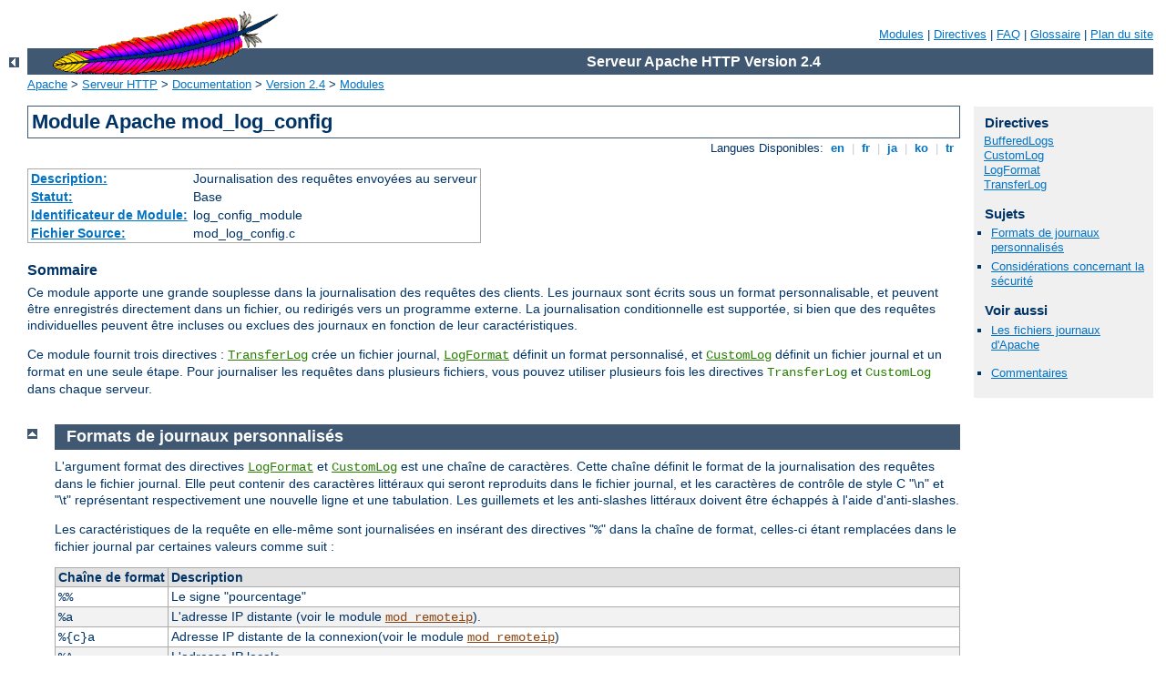

--- FILE ---
content_type: text/html
request_url: http://qualico2018.uni.wroc.pl/manual/fr/mod/mod_log_config.html
body_size: 9712
content:
<?xml version="1.0" encoding="ISO-8859-1"?>
<!DOCTYPE html PUBLIC "-//W3C//DTD XHTML 1.0 Strict//EN" "http://www.w3.org/TR/xhtml1/DTD/xhtml1-strict.dtd">
<html xmlns="http://www.w3.org/1999/xhtml" lang="fr" xml:lang="fr"><head><!--
        XXXXXXXXXXXXXXXXXXXXXXXXXXXXXXXXXXXXXXXXXXXXXXXXXXXXXXXXXXXXXXXXX
              This file is generated from xml source: DO NOT EDIT
        XXXXXXXXXXXXXXXXXXXXXXXXXXXXXXXXXXXXXXXXXXXXXXXXXXXXXXXXXXXXXXXXX
      -->
<title>mod_log_config - Serveur Apache HTTP Version 2.4</title>
<link href="../../style/css/manual.css" rel="stylesheet" media="all" type="text/css" title="Main stylesheet" />
<link href="../../style/css/manual-loose-100pc.css" rel="alternate stylesheet" media="all" type="text/css" title="No Sidebar - Default font size" />
<link href="../../style/css/manual-print.css" rel="stylesheet" media="print" type="text/css" /><link rel="stylesheet" type="text/css" href="../../style/css/prettify.css" />
<script src="../../style/scripts/prettify.min.js" type="text/javascript">
</script>

<link href="../../images/favicon.ico" rel="shortcut icon" /></head>
<body>
<div id="page-header">
<p class="menu"><a href="../mod/index.html">Modules</a> | <a href="../mod/directives.html">Directives</a> | <a href="http://wiki.apache.org/httpd/FAQ">FAQ</a> | <a href="../glossary.html">Glossaire</a> | <a href="../sitemap.html">Plan du site</a></p>
<p class="apache">Serveur Apache HTTP Version 2.4</p>
<img alt="" src="../../images/feather.gif" /></div>
<div class="up"><a href="./index.html"><img title="&lt;-" alt="&lt;-" src="../../images/left.gif" /></a></div>
<div id="path">
<a href="http://www.apache.org/">Apache</a> &gt; <a href="http://httpd.apache.org/">Serveur HTTP</a> &gt; <a href="http://httpd.apache.org/docs/">Documentation</a> &gt; <a href="../index.html">Version 2.4</a> &gt; <a href="./index.html">Modules</a></div>
<div id="page-content">
<div id="preamble"><h1>Module Apache mod_log_config</h1>
<div class="toplang">
<p><span>Langues Disponibles: </span><a href="../../en/mod/mod_log_config.html" hreflang="en" rel="alternate" title="English">&nbsp;en&nbsp;</a> |
<a href="../../fr/mod/mod_log_config.html" title="Français">&nbsp;fr&nbsp;</a> |
<a href="../../ja/mod/mod_log_config.html" hreflang="ja" rel="alternate" title="Japanese">&nbsp;ja&nbsp;</a> |
<a href="../../ko/mod/mod_log_config.html" hreflang="ko" rel="alternate" title="Korean">&nbsp;ko&nbsp;</a> |
<a href="../../tr/mod/mod_log_config.html" hreflang="tr" rel="alternate" title="Türkçe">&nbsp;tr&nbsp;</a></p>
</div>
<table class="module"><tr><th><a href="module-dict.html#Description">Description:</a></th><td>Journalisation des requêtes envoyées au
serveur</td></tr>
<tr><th><a href="module-dict.html#Status">Statut:</a></th><td>Base</td></tr>
<tr><th><a href="module-dict.html#ModuleIdentifier">Identificateur de Module:</a></th><td>log_config_module</td></tr>
<tr><th><a href="module-dict.html#SourceFile">Fichier Source:</a></th><td>mod_log_config.c</td></tr></table>
<h3>Sommaire</h3>

    <p>Ce module apporte une grande souplesse dans la journalisation des
    requêtes des clients. Les journaux sont écrits sous un format
    personnalisable, et peuvent être enregistrés directement dans un
    fichier, ou redirigés vers un programme externe. La journalisation
    conditionnelle est supportée, si bien que des requêtes individuelles
    peuvent être incluses ou exclues des journaux en fonction de leur
    caractéristiques.</p>

    <p>Ce module fournit trois directives : <code class="directive"><a href="#transferlog">TransferLog</a></code> crée un fichier
    journal, <code class="directive"><a href="#logformat">LogFormat</a></code>
    définit un format personnalisé, et <code class="directive"><a href="#customlog">CustomLog</a></code> définit un fichier journal et un format en
    une seule étape. Pour journaliser les requêtes dans plusieurs
    fichiers, vous pouvez utiliser plusieurs fois les directives
    <code class="directive">TransferLog</code> et
    <code class="directive">CustomLog</code> dans chaque serveur.</p>
</div>
<div id="quickview"><h3 class="directives">Directives</h3>
<ul id="toc">
<li><img alt="" src="../../images/down.gif" /> <a href="#bufferedlogs">BufferedLogs</a></li>
<li><img alt="" src="../../images/down.gif" /> <a href="#customlog">CustomLog</a></li>
<li><img alt="" src="../../images/down.gif" /> <a href="#logformat">LogFormat</a></li>
<li><img alt="" src="../../images/down.gif" /> <a href="#transferlog">TransferLog</a></li>
</ul>
<h3>Sujets</h3>
<ul id="topics">
<li><img alt="" src="../../images/down.gif" /> <a href="#formats">Formats de journaux personnalisés</a></li>
<li><img alt="" src="../../images/down.gif" /> <a href="#security">Considérations concernant la
sécurité</a></li>
</ul><h3>Voir aussi</h3>
<ul class="seealso">
<li><a href="../logs.html">Les fichiers journaux
d'Apache</a></li>
</ul><ul class="seealso"><li><a href="#comments_section">Commentaires</a></li></ul></div>
<div class="top"><a href="#page-header"><img alt="top" src="../../images/up.gif" /></a></div>
<div class="section">
<h2><a name="formats" id="formats">Formats de journaux personnalisés</a></h2>

    <p>L'argument format des directives <code class="directive"><a href="#logformat">LogFormat</a></code> et <code class="directive"><a href="#customlog">CustomLog</a></code> est une chaîne de
    caractères. Cette chaîne définit le format de la journalisation des
    requêtes dans le fichier journal. Elle peut contenir des caractères
    littéraux qui seront reproduits dans le fichier journal, et les
    caractères de contrôle de style C "\n" et "\t" représentant
    respectivement une nouvelle ligne et une tabulation. Les guillemets
    et les anti-slashes littéraux doivent être échappés à l'aide
    d'anti-slashes.</p>

    <p>Les caractéristiques de la requête en elle-même sont journalisées
    en insérant des directives "<code>%</code>" dans la chaîne de
    format, celles-ci étant remplacées dans le fichier journal par
    certaines valeurs comme suit :</p>

    <table class="bordered"><tr class="header"><th>Chaîne&nbsp;de&nbsp;format</th>
        <th>Description</th></tr>
<tr><td><code>%%</code></td>
        <td>Le signe "pourcentage"</td></tr>
<tr class="odd"><td><code>%a</code></td>
        <td>L'adresse IP distante (voir le module
	<code class="module"><a href="../mod/mod_remoteip.html">mod_remoteip</a></code>).</td></tr>
<tr><td><code>%{c}a</code></td>
        <td>Adresse IP distante de la connexion(voir le module
	<code class="module"><a href="../mod/mod_remoteip.html">mod_remoteip</a></code>)</td></tr>
<tr class="odd"><td><code>%A</code></td>
        <td>L'adresse IP locale</td></tr>
<tr><td><code>%B</code></td>
        <td>La taille de la réponse en octets, en excluant les en-têtes
	HTTP.</td></tr>
<tr class="odd"><td><code>%b</code></td>
        <td>La taille de la réponse en octets, en excluant les en-têtes
	HTTP. Au format CLF , c'est à dire un '<code>-</code>' à la
	place d'un 0 lorsqu'aucun octet n'est renvoyé.</td></tr>
<tr><td><code>%{<var>NOMVAR</var>}C</code></td>
        <td>Le contenu du cookie <var>NOMVAR</var> dans la requête
	envoyée au serveur. Seuls les cookies version 0 sont pleinement
	supportés.</td></tr>
<tr class="odd"><td><code>%D</code></td>
        <td>Le temps mis à servir la requête, en
	microsecondes.</td></tr>
<tr><td><code>%{<var>NOMVAR</var>}e</code></td>
        <td>Le contenu de la variable d'environnement
	<var>NOMVAR</var></td></tr>
<tr class="odd"><td><code>%f</code></td>
        <td>Nom de fichier</td></tr>
<tr><td><code>%h</code></td>
        <td>Serveur distant. Contiendra l'adresse IP si la directive
	<code class="directive"><a href="../mod/core.html#hostnamelookups">HostnameLookups</a></code> est définie
	à <code>Off</code>, ce qui est sa valeur par défaut. Si cette
	adresse IP n'est enregistrée que pour certains serveurs, vous
	avez probablement défini des directives de contrôle d'accès qui
	mentionnent ces derniers par leurs noms. Voir la <a href="mod_authz_host.html#reqhost">documentation de Require
	host</a>.</td></tr>
<tr class="odd"><td><code>%H</code></td>
        <td>Le protocole de la requête</td></tr>
<tr><td><code>%{<var>NOMVAR</var>}i</code></td>
        <td>Le contenu des lignes d'en-tête
	<code><var>NOMVAR</var>:</code> dans la requête envoyée au
	serveur. Ces en-têtes sont ajoutés par d'autres modules (par
	exemple <code class="module"><a href="../mod/mod_headers.html">mod_headers</a></code>). Si vous êtes intéressé
	par ce qu'était l'en-tête de la requête avant d'être modifié
	par la plupart des modules, utilisez
	<code class="module"><a href="../mod/mod_setenvif.html">mod_setenvif</a></code> pour copier l'en-tête dans une
	variable d'environnement interne et journaliser sa valeur via
	le champ <code>%{<var>VARNAME</var>}e</code> décrit plus haut.

        </td></tr>
<tr class="odd"><td><code>%k</code></td>
        <td>Nombre de requêtes persistantes en cours pour cette
	connexion. Interessant si la directive <code class="directive"><a href="../mod/core.html#keepalive">KeepAlive</a></code> est utilisée ; par exemple,
	'1' signifie la première requête après la requête initiale, '2'
	la seconde, etc... ; autrement, il s'agit toujours de 0
	(indiquant la requête initiale).</td></tr>
<tr><td><code>%l</code></td>
        <td>Le nom de connexion distant (en provenance d'identd, si
	disponible). Affiche un tiret, sauf si
	<code class="module"><a href="../mod/mod_ident.html">mod_ident</a></code> est présent et si <code class="directive"><a href="../mod/mod_ident.html#identitycheck">IdentityCheck</a></code> est à
	<code>On</code>.</td></tr>
<tr class="odd"><td><code>%L</code></td>
        <td>L'identifiant du message de journalisation de la requête
	dans le journal des erreurs (ou '-' si aucun message n'a
	été enregistré dans le journal des erreurs pour cette requête)</td></tr>
<tr><td><code>%m</code></td>
        <td>La méthode de la requête</td></tr>
<tr class="odd"><td><code>%{<var>NOMVAR</var>}n</code></td>
        <td>Le contenu de la note <var>NOMVAR</var> en provenance d'un
	autre module.</td></tr>
<tr><td><code>%{<var>NOMVAR</var>}o</code></td>
        <td>Le contenu de la ligne d'en-tête
	<code><var>NOMVAR</var>:</code> de la réponse.</td></tr>
<tr class="odd"><td><code>%p</code></td>
        <td>Le port canonique du serveur servant la requête</td></tr>
<tr><td><code>%{<var>format</var>}p</code></td>
        <td>Le port canonique du serveur servant la requête ou le
	véritable port du serveur ou le véritable port du client. les
	formats valides sont <code>canonical</code>, <code>local</code>,
	ou <code>remote</code>.
        </td></tr>
<tr class="odd"><td><code>%P</code></td>
        <td>Le numéro de processus du processus enfant qui a servi la
	requête.</td></tr>
<tr><td><code>%{<var>format</var>}P</code></td>
        <td>Le numéro de processus ou le numéro de thread du processus
	enfant qui a servi la requête. Les formats valides sont
	<code>pid</code>, <code>tid</code>, et <code>hextid</code>.
	<code>hextid</code> nécessite APR version 1.2.0 ou supérieure.
        </td></tr>
<tr class="odd"><td><code>%q</code></td>
        <td>La chaîne d'arguments (préfixée par un <code>?</code> si une
	chaîne d'arguments existe, sinon une chaîne vide)</td></tr>
<tr><td><code>%r</code></td>
        <td>La première ligne de la requête</td></tr>
<tr class="odd"><td><code>%R</code></td>
        <td>Le gestionnaire qui génère la réponse (s'il y en a un).</td></tr>
<tr><td><code>%s</code></td>
        <td>Statut. Pour les requêtes redirigées en interne, il s'agit
	du statut de la requête *originale* --- <code>%&gt;s</code> pour
	la dernière.</td></tr>
<tr class="odd"><td><code>%t</code></td>
        <td>Date à laquelle la requête a été reçue (au format anglais
	standard)</td></tr>
<tr><td><code>%{<var>format</var>}t</code></td>
        <td>La date, sous la forme spécifiée par format, qui devrait
	être au format étendu <code>strftime(3)</code> (éventuellement
	localisé). Si le format commence par <code>begin:</code> (valeur
	par défaut), la date est extraite au début du traitement de la
	requête ; s'il commence par <code>end:</code>, la date
	correspond au moment où l'entrée du journal est inscrite, par
	conséquent vers la fin du traitement de la requête. Hormis les
	formats supportés par <code>strftime(3)</code>, les formats
	suivants sont aussi disponibles :
        <table>
        <tr><td><code>sec</code></td><td>nombre de secondes depuis Epoch</td></tr>
        <tr><td><code>msec</code></td><td>nombre de millisecondes depuis  Epoch</td></tr>
        <tr><td><code>usec</code></td><td>nombre de microsecondes depuis Epoch</td></tr>
        <tr><td><code>msec_frac</code></td><td>fraction de milliseconde</td></tr>
        <tr><td><code>usec_frac</code></td><td>fraction de microseconde</td></tr>
        </table>
        Ces symboles ne peuvent pas être combinés entre eux ou avec un
	formatage <code>strftime(3)</code> dans la même chaîne de
	format. Par contre, vous pouvez utiliser plusieurs symboles
	<code>%{<var>format</var>}t</code>.</td></tr>
<tr class="odd"><td><code>%T</code></td>
        <td>Le temps mis pour servir la requête, en secondes.</td></tr>
<tr><td><code>%u</code></td>
        <td>L'utilisateur distant (en provenance d'auth ; peut être faux
	si le statut de retour (<code>%s</code>) est 401).</td></tr>
<tr class="odd"><td><code>%U</code></td>
        <td>Le chemin de la requête, à l'exclusion de toute chaîne
	d'arguments.</td></tr>
<tr><td><code>%v</code></td>
        <td>Le nom canonique du serveur qui a servi la requête, défini
	par la directive <code class="directive"><a href="../mod/core.html#servername">ServerName</a></code>.</td></tr>
<tr class="odd"><td><code>%V</code></td>
        <td>La nom du serveur en tenant compte de la définition de la
	directive <code class="directive"><a href="../mod/core.html#usecanonicalname">UseCanonicalName</a></code>.</td></tr>
<tr><td><code>%X</code></td>
        <td>Statut de la connexion lorsque la réponse a été renvoyée
	:

        <table>
        
        <tr><td><code>X</code> =</td>
            <td>connexion abandonnée avant l'envoi de la réponse.</td></tr>
        <tr><td><code>+</code> =</td>
            <td>la connexion peut rester ouverte après l'envoi de la
	    réponse.</td></tr>
        <tr><td><code>-</code> = </td>
            <td>la connexion sera fermée après l'envoi de la
	    réponse.</td></tr>
        </table>

        </td></tr>
<tr class="odd"><td><code>%I</code></td>
        <td>Le nombre d'octets reçus, en comptant la requête et les
	en-têtes, ne peut être nul. Nécessite l'activation de
	<code class="module"><a href="../mod/mod_logio.html">mod_logio</a></code>.</td></tr>
<tr><td><code>%O</code></td>
        <td>Nombre d'octets envoyés, y compris les en-têtes, ne peut
	être nul. Nécessite l'activation de
	<code class="module"><a href="../mod/mod_logio.html">mod_logio</a></code>.</td></tr>
<tr class="odd"><td><code>%S</code></td>
        <td>Nombre d'octets transmis (en émission et réception), y
	compris corps et en-têtes de requête. Ce nombre ne peut pas être
	nul, et il correspond à la combinaison des formats %I et %O.
	<code class="module"><a href="../mod/mod_logio.html">mod_logio</a></code> doit être chargé pour pouvoir
	utiliser ce format.</td></tr>
<tr><td><code>%{<var>VARNAME</var>}^ti</code></td>
        <td>Le contenu de <code><var>VARNAME</var>:</code> dans les
	paramètres de la requête envoyée au serveur.</td></tr>
<tr class="odd"><td><code>%{<var>VARNAME</var>}^to</code></td>
        <td>Le contenu de <code><var>VARNAME</var>:</code> dans les
	paramètres de la réponse envoyée par le serveur.</td></tr>
</table>

    <h3><a name="modifiers" id="modifiers">Modificateurs</a></h3>

      <p>Il est possible de restreindre l'enregistrement de certains
      éléments
      en fonction du code de statut de la réponse, en insérant une liste
      de codes de statut séparés par des virgules immédiatement après le
      caractère "%". Par exemple, <code>"%400,501{User-agent}i"</code>
      n'enregistrera l'en-tête <code>User-agent</code> que dans le cas
      d'une erreur 400 ou 501. Avec les autres codes de statut, c'est la
      chaîne littérale <code>"-"</code> qui sera enregistrée. La liste
      de codes peut être précédée d'un "<code>!</code>" pour inverser la
      condition : <code>"%!200,304,302{Referer}i"</code> enregistre
      l'en-tête <code>Referer</code> pour toutes les requêtes qui
      <em>ne</em> renvoient <em>pas</em> un des trois codes spécifiés.</p>

      <p>Les modificateurs "&lt;" et "&gt;" peuvent être utilisés pour
      les requêtes qui ont été redirigées en interne afin de choisir si
      c'est respectivement la requête originale ou finale qui doit être
      consultée. Par défaut, les directives <code>%s, %U, %T, %D,</code>
      et <code>%r</code> consultent la requête originale, alors que
      toutes les autres consultent la requête finale. Ainsi, par
      exemple, on peut utiliser <code>%&gt;s</code> pour enregistrer le
      statut final de la requête, et <code>%&lt;u</code> pour
      enregistrer l'utilisateur authentifié à l'origine pour une requête
      redirigée en interne vers une ressource sans authentification.</p>

    

    <h3><a name="format-notes" id="format-notes">Quelques Notes</a></h3>

      <p>Pour des raisons de sécurité, à partir de la version 2.0.46,
      les caractères non imprimables et autres caractères spéciaux dans
      les directives <code>%r</code>, <code>%i</code> et <code>%o</code>
      doivent être échappés à l'aide des séquences
      <code>\x<var>hh</var></code>,
      où <var>hh</var> est le code hexadécimal du caractère spécial.
      Comme exceptions à cette règle, les caractères <code>"</code> et
      <code>\</code> doivent être échappés par un anti-slash, et tous
      les "blancs" doivent être écrits selon leur notation de style C
      (<code>\n</code>, <code>\t</code>, etc...). Avant la version
      2.0.46, aucun échappement n'était effectué sur ces chaînes, et il
      fallait être très prudent lors de l'exploitation des journaux
      bruts.</p>

      <p>A la différence de la version 1.3, depuis httpd 2.0, les chaînes
      de format <code>%b</code> et <code>%B</code> ne représentent pas
      le nombre d'octets envoyés au client, mais simplement la taille en
      octets de la réponse HTTP (les deux étant différents, par exemple,
      si la connexion est abandonnée, ou si SSL est utilisé). Le format
      <code>%O</code> fourni par <code class="module"><a href="../mod/mod_logio.html">mod_logio</a></code>,
      enregistrera le nombre réel d'octets envoyés sur le réseau.</p>

      <p>Note : <code class="module"><a href="../mod/mod_cache.html">mod_cache</a></code> est implémenté en tant que
      gestionnaire basique et non en tant que gestionnaire standard.
      C'est pourquoi la chaîne de format <code>%R</code> ne renverra pas
      d'information à propos du gestionnaire lorsqu'une mise en cache de
      contenu entre en jeu.</p>

    

    <h3><a name="examples" id="examples">Exemples</a></h3>

      <p>Quelques chaînes de format couramment utilisées :</p>

      <dl>
        <dt>Format de journal courant (CLF)</dt>
        <dd><code>"%h %l %u %t \"%r\" %&gt;s %b"</code></dd>

        <dt>Format de journal courant avec un serveur virtuel</dt>
        <dd><code>"%v %h %l %u %t \"%r\" %&gt;s %b"</code></dd>

        <dt>Format de journal NCSA étandu/combiné</dt>
        <dd><code>"%h %l %u %t \"%r\" %&gt;s %b \"%{Referer}i\"
        \"%{User-agent}i\""</code></dd>

        <dt>Format de journal de la page qui contient le lien vers la
	page concernée (Referer)</dt>
        <dd><code>"%{Referer}i -&gt; %U"</code></dd>

        <dt>Format de journal de l'agent (Navigateur)</dt>
        <dd><code>"%{User-agent}i"</code></dd>
      </dl>

      <p>Vous pouvez utiliser plusieurs fois la directive
      <code>%{format}t</code> pour construire un format de temps
      utilisant les symboles de format étendus tels que
      <code>msec_frac</code> :</p>
      <dl>
<dt>Format de temps prenant en compte les milisecondes</dt>
<dd><code>"%{%d/%b/%Y %T}t.%{msec_frac}t %{%z}t"</code></dd>

      </dl>

    
</div><div class="top"><a href="#page-header"><img alt="top" src="../../images/up.gif" /></a></div>
<div class="section">
<h2><a name="security" id="security">Considérations concernant la
sécurité</a></h2>
    <p>Voir le document <a href="../misc/security_tips.html#serverroot">conseils à matière de
    sécurité</a> pour plus de détails sur les raisons pour lesquelles
    votre sécurité pourrait être compromise, si le répertoire où sont
    stockés les fichiers journaux sont inscriptibles par tout autre
    utilisateur que celui qui démarre le serveur.</p>
</div>
<div class="top"><a href="#page-header"><img alt="top" src="../../images/up.gif" /></a></div>
<div class="directive-section"><h2><a name="BufferedLogs" id="BufferedLogs">BufferedLogs</a> <a name="bufferedlogs" id="bufferedlogs">Directive</a></h2>
<table class="directive">
<tr><th><a href="directive-dict.html#Description">Description:</a></th><td>Enregistre les entrées du journal dans un tampon en mémoire
avant de les écrire sur disque</td></tr>
<tr><th><a href="directive-dict.html#Syntax">Syntaxe:</a></th><td><code>BufferedLogs On|Off</code></td></tr>
<tr><th><a href="directive-dict.html#Default">Défaut:</a></th><td><code>BufferedLogs Off</code></td></tr>
<tr><th><a href="directive-dict.html#Context">Contexte:</a></th><td>configuration du serveur</td></tr>
<tr><th><a href="directive-dict.html#Status">Statut:</a></th><td>Base</td></tr>
<tr><th><a href="directive-dict.html#Module">Module:</a></th><td>mod_log_config</td></tr>
</table>
    <p>Lorsque la directive <code class="directive">BufferedLogs</code> est à
    "on", <code class="module"><a href="../mod/mod_log_config.html">mod_log_config</a></code> stocke de nombreuses entrées
    du journal en mémoire, et les écrit d'un seul bloc sur disque,
    plutôt que de les écrire après chaque requête. Sur certains
    systèmes, ceci peut améliorer l'efficacité des accès disque, et par
    conséquent les performances. La directive ne peut être définie
    qu'une seule fois pour l'ensemble du serveur ; elle ne peut pas être
    définie au niveau d'un serveur virtuel.</p>

    <div class="note">Cette directive doit être utilisée avec
    précautions car un crash peut provoquer la perte de données de
    journalisation.</div>

</div>
<div class="top"><a href="#page-header"><img alt="top" src="../../images/up.gif" /></a></div>
<div class="directive-section"><h2><a name="CustomLog" id="CustomLog">CustomLog</a> <a name="customlog" id="customlog">Directive</a></h2>
<table class="directive">
<tr><th><a href="directive-dict.html#Description">Description:</a></th><td>Définit le nom et le format du fichier
journal</td></tr>
<tr><th><a href="directive-dict.html#Syntax">Syntaxe:</a></th><td><code>CustomLog  <var>fichier</var>|<var>pipe</var>
<var>format</var>|<var>alias</var>
[env=[!]<var>variable-environnement</var>|
expr=<var>expression</var>]</code></td></tr>
<tr><th><a href="directive-dict.html#Context">Contexte:</a></th><td>configuration du serveur, serveur virtuel</td></tr>
<tr><th><a href="directive-dict.html#Status">Statut:</a></th><td>Base</td></tr>
<tr><th><a href="directive-dict.html#Module">Module:</a></th><td>mod_log_config</td></tr>
</table>
    <p>La directive <code class="directive">CustomLog</code> permet de contrôler
    la journalisation des requêtes destinées au serveur. Un format de
    journal est spécifié, et la journalisation peut s'effectuer de
    manière conditionnelle en fonction des caractéristiques de la
    requête en utilisant des variables d'environnement.</p>

    <p>Le premier argument, qui spécifie l'emplacement où les journaux
    seront écrits, accepte deux types de valeurs :</p>

    <dl>
      <dt><var>fichier</var></dt>
      <dd>Un nom de fichier, relatif au répertoire défini par la
      directive <code class="directive"><a href="../mod/core.html#serverroot">ServerRoot</a></code>.</dd>

      <dt><var>pipe</var></dt>
      <dd>Le caractère pipe "<code>|</code>", suivi du chemin vers un
      programme qui recevra les informations de la journalisation sur
      son entrée standard. Voir les notes à propos de la <a href="../logs.html#piped">journalisation redirigée</a> pour plus
      d'informations.

      <div class="warning"><h3>Sécurité :</h3>
      <p>Si les journaux sont redirigés vers un programme, ce dernier
      s'exécutera sous l'utilisateur qui a démarré
      <code class="program"><a href="../programs/httpd.html">httpd</a></code>. Ce sera l'utilisateur root si le serveur
      a été démarré par root ; vérifiez que le programme est
      sécurisé.</p>
      </div>
      <div class="warning"><h3>Note</h3>
        <p>Lors de la spécification d'un chemin de fichier sur les
	plate-formes non-Unix, il faut prendre soin de ne pas oublier
	que seuls les slashes directs doivent être utilisés, même si la
	plate-forme autorise l'emploi d'anti-slashes. D'une manière
	générale, c'est une bonne idée que de n'utiliser que des slashes
	directs dans les fichiers de configuration.</p>
      </div></dd>
    </dl>

    <p>Le second argument permet de définir ce qui va être écrit dans le
    fichier journal. Il peut contenir soit un <var>alias</var> prédéfini
    par une directive <code class="directive"><a href="#logformat">LogFormat</a></code>, soit une chaîne de
    <var>format</var> explicite comme décrit dans la section <a href="#formats">formats de journaux</a>.</p>

    <p>Par exemple, les deux blocs de directives suivants produisent le
    même effet :</p>

    <pre class="prettyprint lang-config"># Journal personnalisé avec alias de format
LogFormat "%h %l %u %t \"%r\" %&gt;s %b" common
CustomLog logs/access_log common

# Journal personnalisé avec chaîne de format explicite
CustomLog logs/access_log "%h %l %u %t \"%r\" %&gt;s %b"</pre>


    <p>Le troisième argument est optionnel et permet de contrôler si une
    requête doit être ou non journalisée. Dans le cas d'une clause
    '<code>env=!<var>nom</var></code>', la condition peut être la
    présence ou l'absence d'une variable particulière dans
    l'<a href="../env.html">environnement du serveur</a>. Dans le cas
    d'une clause 'expr=<var>expression</var>', la condition consiste
    en une <a href="../expr.html">expression</a> booléenne
    quelconque. Si la condition n'est pas vérifiée, la requête ne sera
    pas journalisée. D'éventuelles références à des en-têtes HTTP dans
    l'expression rationnelle n'entraîneront pas l'ajout des noms
    d'en-tête correspondants à l'en-tête Vary.</p>

    <p>Les variables d'environnement peuvent être définies au niveau de
    chaque requête en utilisant les modules
    <code class="module"><a href="../mod/mod_setenvif.html">mod_setenvif</a></code> et/ou <code class="module"><a href="../mod/mod_rewrite.html">mod_rewrite</a></code>.
    Par exemple, si vous voulez enregistrer les requêtes pour toutes les
    images GIF sur votre serveur dans un fichier journal séparé, et pas
    dans votre journal principal, vous pouvez utiliser :</p>

    <pre class="prettyprint lang-config">SetEnvIf Request_URI \.gif$ gif-image
CustomLog gif-requests.log common env=gif-image
CustomLog nongif-requests.log common env=!gif-image</pre>


    <p>Ou, pour reproduire le comportement de l'ancienne directive
    RefererIgnore, vous pouvez utiliser :</p>

    <pre class="prettyprint lang-config">SetEnvIf Referer example\.com localreferer
CustomLog referer.log referer env=!localreferer</pre>


</div>
<div class="top"><a href="#page-header"><img alt="top" src="../../images/up.gif" /></a></div>
<div class="directive-section"><h2><a name="LogFormat" id="LogFormat">LogFormat</a> <a name="logformat" id="logformat">Directive</a></h2>
<table class="directive">
<tr><th><a href="directive-dict.html#Description">Description:</a></th><td>Décrit un format utilisable dans un fichier
journal</td></tr>
<tr><th><a href="directive-dict.html#Syntax">Syntaxe:</a></th><td><code>LogFormat <var>format</var>|<var>alias</var>
[<var>alias</var>]</code></td></tr>
<tr><th><a href="directive-dict.html#Default">Défaut:</a></th><td><code>LogFormat "%h %l %u %t \"%r\" %&gt;s %b"</code></td></tr>
<tr><th><a href="directive-dict.html#Context">Contexte:</a></th><td>configuration du serveur, serveur virtuel</td></tr>
<tr><th><a href="directive-dict.html#Status">Statut:</a></th><td>Base</td></tr>
<tr><th><a href="directive-dict.html#Module">Module:</a></th><td>mod_log_config</td></tr>
</table>
    <p>Cette directive permet de spécifier le format du fichier journal
    des accès.</p>

    <p>La directive <code class="directive">LogFormat</code> se présente sous
    deux formes. Sous la première forme, qui ne possède qu'un seul
    argument, la directive définit le format qui sera utilisé dans les
    journaux spécifiés par les directives
    <code class="directive">TransferLog</code> ultérieures. L'argument unique
    peut contenir un <var>format</var> explicite comme décrit dans la
    section <a href="#formats">formats de journaux personnalisés</a>
    ci-dessus. Il peut aussi contenir un <var>alias</var> faisant
    référence à un format de journal prédéfini par une directive
    <code class="directive">LogFormat</code> comme décrit plus loin.</p>

    <p>Sous sa seconde forme, la directive
    <code class="directive">LogFormat</code> associe un <var>format</var>
    explicite à un <var>alias</var>. Cet <var>alias</var> peut
    ensuite s'utiliser dans les directives
    <code class="directive">LogFormat</code> ou <code class="directive"><a href="#customlog">CustomLog</a></code> ultérieures, ce qui
    évite d'avoir à répéter l'ensemble de la chaîne de format. Une
    directive <code class="directive">LogFormat</code> qui définit un alias
    <strong>ne fait rien d'autre</strong> -- c'est à dire qu'<em>elle ne
    fait que</em> définir l'alias, elle n'applique pas le format et n'en
    fait pas le format par défaut. Par conséquent, elle n'affecte pas
    les directives <code class="directive"><a href="#transferlog">TransferLog</a></code> ultérieures. En
    outre, la directive <code class="directive">LogFormat</code> ne peut pas
    utiliser un alias pour en définir un autre. Notez que l'alias ne
    doit pas contenir de caractère pourcent (<code>%</code>).</p>

    <div class="example"><h3>Exemple</h3><pre class="prettyprint lang-config">LogFormat "%v %h %l %u %t \"%r\" %&gt;s %b" serveur_virtuel_commun</pre>
</div>


</div>
<div class="top"><a href="#page-header"><img alt="top" src="../../images/up.gif" /></a></div>
<div class="directive-section"><h2><a name="TransferLog" id="TransferLog">TransferLog</a> <a name="transferlog" id="transferlog">Directive</a></h2>
<table class="directive">
<tr><th><a href="directive-dict.html#Description">Description:</a></th><td>Spécifie l'emplacement d'un fichier journal</td></tr>
<tr><th><a href="directive-dict.html#Syntax">Syntaxe:</a></th><td><code>TransferLog <var>fichier</var>|<var>pipe</var></code></td></tr>
<tr><th><a href="directive-dict.html#Context">Contexte:</a></th><td>configuration du serveur, serveur virtuel</td></tr>
<tr><th><a href="directive-dict.html#Status">Statut:</a></th><td>Base</td></tr>
<tr><th><a href="directive-dict.html#Module">Module:</a></th><td>mod_log_config</td></tr>
</table>
    <p>Cette directive possède exactement les mêmes arguments et produit
    les mêmes effets que la directive <code class="directive"><a href="#customlog">CustomLog</a></code>, à l'exception qu'elle
    ne permet pas de spécifier un format de journal explicite ou la
    journalisation conditionnelle des requêtes. En l'occurrence, le
    format de journal est déterminé par la dernière définition d'une
    directive <code class="directive"><a href="#logformat">LogFormat</a></code>
    qui ne définit pas d'alias. Si aucun format particulier n'a été
    spécifié, c'est le Common Log Format qui sera utilisé.</p>

    <div class="example"><h3>Exemple</h3><pre class="prettyprint lang-config">LogFormat "%h %l %u %t \"%r\" %&gt;s %b \"%{Referer}i\" \"%{User-agent}i\""
TransferLog logs/access_log</pre>
</div>

</div>
</div>
<div class="bottomlang">
<p><span>Langues Disponibles: </span><a href="../../en/mod/mod_log_config.html" hreflang="en" rel="alternate" title="English">&nbsp;en&nbsp;</a> |
<a href="../../fr/mod/mod_log_config.html" title="Français">&nbsp;fr&nbsp;</a> |
<a href="../../ja/mod/mod_log_config.html" hreflang="ja" rel="alternate" title="Japanese">&nbsp;ja&nbsp;</a> |
<a href="../../ko/mod/mod_log_config.html" hreflang="ko" rel="alternate" title="Korean">&nbsp;ko&nbsp;</a> |
<a href="../../tr/mod/mod_log_config.html" hreflang="tr" rel="alternate" title="Türkçe">&nbsp;tr&nbsp;</a></p>
</div><div class="top"><a href="#page-header"><img src="../../images/up.gif" alt="top" /></a></div><div class="section"><h2><a id="comments_section" name="comments_section">Commentaires</a></h2><div class="warning"><strong>Notice:</strong><br />This is not a Q&amp;A section. Comments placed here should be pointed towards suggestions on improving the documentation or server, and may be removed again by our moderators if they are either implemented or considered invalid/off-topic. Questions on how to manage the Apache HTTP Server should be directed at either our IRC channel, #httpd, on Freenode, or sent to our <a href="http://httpd.apache.org/lists.html">mailing lists</a>.</div>
<script type="text/javascript"><!--//--><![CDATA[//><!--
var comments_shortname = 'httpd';
var comments_identifier = 'http://httpd.apache.org/docs/2.4/mod/mod_log_config.html';
(function(w, d) {
    if (w.location.hostname.toLowerCase() == "httpd.apache.org") {
        d.write('<div id="comments_thread"><\/div>');
        var s = d.createElement('script');
        s.type = 'text/javascript';
        s.async = true;
        s.src = 'https://comments.apache.org/show_comments.lua?site=' + comments_shortname + '&page=' + comments_identifier;
        (d.getElementsByTagName('head')[0] || d.getElementsByTagName('body')[0]).appendChild(s);
    }
    else { 
        d.write('<div id="comments_thread">Comments are disabled for this page at the moment.<\/div>');
    }
})(window, document);
//--><!]]></script></div><div id="footer">
<p class="apache">Copyright 2014 The Apache Software Foundation.<br />Autorisé sous <a href="http://www.apache.org/licenses/LICENSE-2.0">Apache License, Version 2.0</a>.</p>
<p class="menu"><a href="../mod/index.html">Modules</a> | <a href="../mod/directives.html">Directives</a> | <a href="http://wiki.apache.org/httpd/FAQ">FAQ</a> | <a href="../glossary.html">Glossaire</a> | <a href="../sitemap.html">Plan du site</a></p></div><script type="text/javascript"><!--//--><![CDATA[//><!--
if (typeof(prettyPrint) !== 'undefined') {
    prettyPrint();
}
//--><!]]></script>
</body></html>